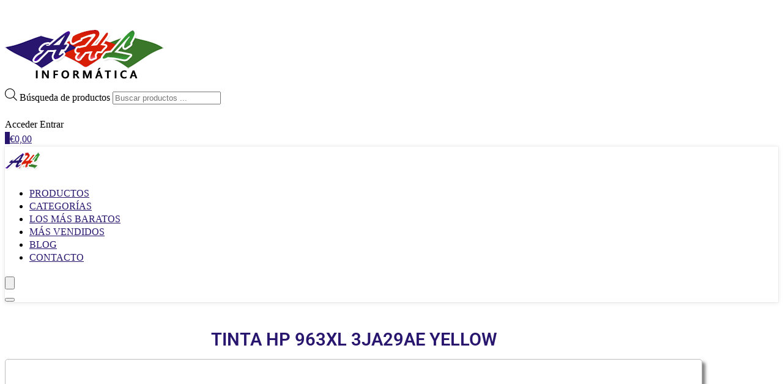

--- FILE ---
content_type: text/css
request_url: https://ahlinformatica.com/wp-content/uploads/elementor/css/post-62430.css?ver=1769289225
body_size: 1401
content:
.elementor-62430 .elementor-element.elementor-element-55a1b174:not(.elementor-motion-effects-element-type-background), .elementor-62430 .elementor-element.elementor-element-55a1b174 > .elementor-motion-effects-container > .elementor-motion-effects-layer{background-color:#181828;}.elementor-62430 .elementor-element.elementor-element-55a1b174{box-shadow:0px 0px 10px 0px rgba(0,0,0,0.5);transition:background 0.3s, border 0.3s, border-radius 0.3s, box-shadow 0.3s;margin-top:0px;margin-bottom:0px;padding:0px 65px 0px 65px;}.elementor-62430 .elementor-element.elementor-element-55a1b174 > .elementor-background-overlay{transition:background 0.3s, border-radius 0.3s, opacity 0.3s;}.elementor-62430 .elementor-element.elementor-element-3a7b689d{margin-top:020px;margin-bottom:15px;}.elementor-62430 .elementor-element.elementor-element-701c3abf.elementor-column > .elementor-widget-wrap{justify-content:center;}.elementor-widget-heading .elementor-heading-title{font-family:var( --e-global-typography-primary-font-family ), Sans-serif;font-weight:var( --e-global-typography-primary-font-weight );color:var( --e-global-color-primary );}.elementor-62430 .elementor-element.elementor-element-3d259599{text-align:center;}.elementor-62430 .elementor-element.elementor-element-3d259599 .elementor-heading-title{color:#FFFFFF;}.elementor-widget-icon-list .elementor-icon-list-item:not(:last-child):after{border-color:var( --e-global-color-text );}.elementor-widget-icon-list .elementor-icon-list-icon i{color:var( --e-global-color-primary );}.elementor-widget-icon-list .elementor-icon-list-icon svg{fill:var( --e-global-color-primary );}.elementor-widget-icon-list .elementor-icon-list-item > .elementor-icon-list-text, .elementor-widget-icon-list .elementor-icon-list-item > a{font-family:var( --e-global-typography-text-font-family ), Sans-serif;font-weight:var( --e-global-typography-text-font-weight );}.elementor-widget-icon-list .elementor-icon-list-text{color:var( --e-global-color-secondary );}.elementor-62430 .elementor-element.elementor-element-730a7e37{width:auto;max-width:auto;--e-icon-list-icon-size:14px;--icon-vertical-offset:0px;}.elementor-62430 .elementor-element.elementor-element-730a7e37.elementor-element{--flex-grow:0;--flex-shrink:0;}.elementor-62430 .elementor-element.elementor-element-730a7e37 .elementor-icon-list-icon i{color:#FFFFFF;transition:color 0.3s;}.elementor-62430 .elementor-element.elementor-element-730a7e37 .elementor-icon-list-icon svg{fill:#FFFFFF;transition:fill 0.3s;}.elementor-62430 .elementor-element.elementor-element-730a7e37 .elementor-icon-list-text{color:#FFFFFF;transition:color 0.3s;}.elementor-62430 .elementor-element.elementor-element-2e4206eb.elementor-column > .elementor-widget-wrap{justify-content:center;}.elementor-62430 .elementor-element.elementor-element-4b8afa02{text-align:center;}.elementor-62430 .elementor-element.elementor-element-4b8afa02 .elementor-heading-title{color:#FFFFFF;}.elementor-62430 .elementor-element.elementor-element-726814a0{width:auto;max-width:auto;--e-icon-list-icon-size:14px;--icon-vertical-offset:0px;}.elementor-62430 .elementor-element.elementor-element-726814a0 .elementor-icon-list-icon i{color:#FFFFFF;transition:color 0.3s;}.elementor-62430 .elementor-element.elementor-element-726814a0 .elementor-icon-list-icon svg{fill:#FFFFFF;transition:fill 0.3s;}.elementor-62430 .elementor-element.elementor-element-726814a0 .elementor-icon-list-text{color:#FFFFFF;transition:color 0.3s;}.elementor-62430 .elementor-element.elementor-element-63b36d2e.elementor-column > .elementor-widget-wrap{justify-content:center;}.elementor-62430 .elementor-element.elementor-element-7c49f17d{text-align:center;}.elementor-62430 .elementor-element.elementor-element-7c49f17d .elementor-heading-title{color:#FFFFFF;}.elementor-62430 .elementor-element.elementor-element-6afc57cc{width:auto;max-width:auto;--e-icon-list-icon-size:14px;--icon-vertical-offset:0px;}.elementor-62430 .elementor-element.elementor-element-6afc57cc .elementor-icon-list-icon i{color:#FFFFFF;transition:color 0.3s;}.elementor-62430 .elementor-element.elementor-element-6afc57cc .elementor-icon-list-icon svg{fill:#FFFFFF;transition:fill 0.3s;}.elementor-62430 .elementor-element.elementor-element-6afc57cc .elementor-icon-list-text{color:#FFFFFF;transition:color 0.3s;}.elementor-62430 .elementor-element.elementor-element-e583677{margin-top:0px;margin-bottom:0px;}.elementor-62430 .elementor-element.elementor-element-1e8e9a9c{text-align:center;}.elementor-62430 .elementor-element.elementor-element-1e8e9a9c .elementor-heading-title{color:#FFFFFF;}.elementor-widget-text-editor{font-family:var( --e-global-typography-text-font-family ), Sans-serif;font-weight:var( --e-global-typography-text-font-weight );color:var( --e-global-color-text );}.elementor-widget-text-editor.elementor-drop-cap-view-stacked .elementor-drop-cap{background-color:var( --e-global-color-primary );}.elementor-widget-text-editor.elementor-drop-cap-view-framed .elementor-drop-cap, .elementor-widget-text-editor.elementor-drop-cap-view-default .elementor-drop-cap{color:var( --e-global-color-primary );border-color:var( --e-global-color-primary );}.elementor-62430 .elementor-element.elementor-element-166f7052 > .elementor-widget-container{margin:0px 0px 0px 0px;}.elementor-62430 .elementor-element.elementor-element-ff4bba5{text-align:center;}.elementor-62430 .elementor-element.elementor-element-ff4bba5 .elementor-heading-title{color:#00FF02;}.elementor-62430 .elementor-element.elementor-element-ac52010 .elementor-icon-list-items:not(.elementor-inline-items) .elementor-icon-list-item:not(:last-child){padding-block-end:calc(28px/2);}.elementor-62430 .elementor-element.elementor-element-ac52010 .elementor-icon-list-items:not(.elementor-inline-items) .elementor-icon-list-item:not(:first-child){margin-block-start:calc(28px/2);}.elementor-62430 .elementor-element.elementor-element-ac52010 .elementor-icon-list-items.elementor-inline-items .elementor-icon-list-item{margin-inline:calc(28px/2);}.elementor-62430 .elementor-element.elementor-element-ac52010 .elementor-icon-list-items.elementor-inline-items{margin-inline:calc(-28px/2);}.elementor-62430 .elementor-element.elementor-element-ac52010 .elementor-icon-list-items.elementor-inline-items .elementor-icon-list-item:after{inset-inline-end:calc(-28px/2);}.elementor-62430 .elementor-element.elementor-element-ac52010 .elementor-icon-list-icon i{color:#00FF02;transition:color 0.3s;}.elementor-62430 .elementor-element.elementor-element-ac52010 .elementor-icon-list-icon svg{fill:#00FF02;transition:fill 0.3s;}.elementor-62430 .elementor-element.elementor-element-ac52010{--e-icon-list-icon-size:14px;--icon-vertical-offset:0px;}.elementor-62430 .elementor-element.elementor-element-ac52010 .elementor-icon-list-text{color:#00FF10;transition:color 0.3s;}.elementor-62430 .elementor-element.elementor-element-42d6b910{margin-top:5px;margin-bottom:5px;}.elementor-bc-flex-widget .elementor-62430 .elementor-element.elementor-element-5d5714b9.elementor-column .elementor-widget-wrap{align-items:flex-end;}.elementor-62430 .elementor-element.elementor-element-5d5714b9.elementor-column.elementor-element[data-element_type="column"] > .elementor-widget-wrap.elementor-element-populated{align-content:flex-end;align-items:flex-end;}.elementor-62430 .elementor-element.elementor-element-68a967f8{font-weight:400;color:#99A9B5;}.elementor-bc-flex-widget .elementor-62430 .elementor-element.elementor-element-79e93f81.elementor-column .elementor-widget-wrap{align-items:flex-start;}.elementor-62430 .elementor-element.elementor-element-79e93f81.elementor-column.elementor-element[data-element_type="column"] > .elementor-widget-wrap.elementor-element-populated{align-content:flex-start;align-items:flex-start;}.elementor-widget-image-gallery .gallery-item .gallery-caption{font-family:var( --e-global-typography-accent-font-family ), Sans-serif;font-weight:var( --e-global-typography-accent-font-weight );}.elementor-62430 .elementor-element.elementor-element-79bdad2e .gallery-item .gallery-caption{text-align:center;}.elementor-bc-flex-widget .elementor-62430 .elementor-element.elementor-element-46cd58b3.elementor-column .elementor-widget-wrap{align-items:flex-end;}.elementor-62430 .elementor-element.elementor-element-46cd58b3.elementor-column.elementor-element[data-element_type="column"] > .elementor-widget-wrap.elementor-element-populated{align-content:flex-end;align-items:flex-end;}.elementor-62430 .elementor-element.elementor-element-17c3019b{--grid-template-columns:repeat(0, auto);--icon-size:16px;--grid-column-gap:5px;--grid-row-gap:0px;}.elementor-62430 .elementor-element.elementor-element-17c3019b .elementor-widget-container{text-align:right;}.elementor-62430 .elementor-element.elementor-element-17c3019b .elementor-social-icon{background-color:#02010100;border-style:solid;border-width:1px 1px 1px 1px;}.elementor-62430 .elementor-element.elementor-element-17c3019b .elementor-social-icon i{color:#99A9B5;}.elementor-62430 .elementor-element.elementor-element-17c3019b .elementor-social-icon svg{fill:#99A9B5;}.elementor-62430 .elementor-element.elementor-element-17c3019b .elementor-social-icon:hover i{color:#FFFFFF;}.elementor-62430 .elementor-element.elementor-element-17c3019b .elementor-social-icon:hover svg{fill:#FFFFFF;}.elementor-theme-builder-content-area{height:400px;}.elementor-location-header:before, .elementor-location-footer:before{content:"";display:table;clear:both;}@media(min-width:768px){.elementor-62430 .elementor-element.elementor-element-313d3985{width:100%;}}@media(max-width:1024px){.elementor-62430 .elementor-element.elementor-element-55a1b174{padding:0px 15px 0px 15px;}.elementor-62430 .elementor-element.elementor-element-42d6b910{margin-top:5px;margin-bottom:50px;}.elementor-62430 .elementor-element.elementor-element-17c3019b{--icon-size:17px;--grid-row-gap:7px;}}@media(max-width:767px){.elementor-62430 .elementor-element.elementor-element-55a1b174{padding:10px 10px 10px 10px;}.elementor-62430 .elementor-element.elementor-element-42d6b910{margin-top:5px;margin-bottom:50px;}.elementor-62430 .elementor-element.elementor-element-68a967f8{text-align:center;font-size:16px;}.elementor-62430 .elementor-element.elementor-element-17c3019b .elementor-widget-container{text-align:center;}}/* Start custom CSS for image-gallery, class: .elementor-element-79bdad2e */.elementor-62430 .elementor-element.elementor-element-79bdad2e dt, .elementor-62430 .elementor-element.elementor-element-79bdad2e dl {
    display: inline;
    margin: 2px;
}
.elementor-62430 .elementor-element.elementor-element-79bdad2e {
    text-align:center;
}/* End custom CSS */

--- FILE ---
content_type: text/css
request_url: https://ahlinformatica.com/wp-content/uploads/elementor/css/post-390301.css?ver=1769289228
body_size: 1741
content:
.elementor-widget-woocommerce-product-title .elementor-heading-title{font-family:var( --e-global-typography-primary-font-family ), Sans-serif;font-weight:var( --e-global-typography-primary-font-weight );color:var( --e-global-color-primary );}.elementor-390301 .elementor-element.elementor-element-7db8158 > .elementor-widget-container{margin:20px 0px 0px 0px;}.elementor-390301 .elementor-element.elementor-element-7db8158{text-align:center;}.elementor-390301 .elementor-element.elementor-element-7db8158 .elementor-heading-title{color:#29166F;}.elementor-390301 .elementor-element.elementor-element-f028b8b > .elementor-widget-container{border-style:solid;border-width:1px 1px 1px 1px;border-color:#BCBCBC;border-radius:5px 5px 5px 5px;box-shadow:5px 5px 5px 0px rgba(0,0,0,0.5);}.woocommerce .elementor-390301 .elementor-element.elementor-element-f028b8b .woocommerce-product-gallery__trigger + .woocommerce-product-gallery__wrapper,
				.woocommerce .elementor-390301 .elementor-element.elementor-element-f028b8b .flex-viewport, .woocommerce .elementor-390301 .elementor-element.elementor-element-f028b8b .flex-control-thumbs img{border-style:solid;border-width:0px 0px 0px 0px;}.woocommerce .elementor-390301 .elementor-element.elementor-element-f028b8b .woocommerce-product-gallery__trigger + .woocommerce-product-gallery__wrapper,
					.woocommerce .elementor-390301 .elementor-element.elementor-element-f028b8b .flex-viewport{border-radius:0px 0px 0px 0px;}.woocommerce .elementor-390301 .elementor-element.elementor-element-f028b8b .flex-control-thumbs img{border-style:solid;border-width:1px 1px 1px 1px;border-radius:5px 5px 5px 5px;}.woocommerce .elementor-widget-woocommerce-product-price .price{color:var( --e-global-color-primary );font-family:var( --e-global-typography-primary-font-family ), Sans-serif;font-weight:var( --e-global-typography-primary-font-weight );}.elementor-390301 .elementor-element.elementor-element-3a4b6b8{text-align:center;}.woocommerce .elementor-390301 .elementor-element.elementor-element-3a4b6b8 .price{color:#3A772A;font-size:38px;font-weight:900;}.elementor-widget-image .widget-image-caption{color:var( --e-global-color-text );font-family:var( --e-global-typography-text-font-family ), Sans-serif;font-weight:var( --e-global-typography-text-font-weight );}.elementor-bc-flex-widget .elementor-390301 .elementor-element.elementor-element-7504959.elementor-column .elementor-widget-wrap{align-items:center;}.elementor-390301 .elementor-element.elementor-element-7504959.elementor-column.elementor-element[data-element_type="column"] > .elementor-widget-wrap.elementor-element-populated{align-content:center;align-items:center;}.elementor-390301 .elementor-element.elementor-element-7504959.elementor-column > .elementor-widget-wrap{justify-content:center;}.elementor-widget-heading .elementor-heading-title{font-family:var( --e-global-typography-primary-font-family ), Sans-serif;font-weight:var( --e-global-typography-primary-font-weight );color:var( --e-global-color-primary );}.elementor-390301 .elementor-element.elementor-element-4624a5b{text-align:center;}.elementor-390301 .elementor-element.elementor-element-4624a5b .elementor-heading-title{color:#3A772A;}.elementor-390301 .elementor-element.elementor-element-f24c0c5 .elementor-heading-title{font-size:12px;color:#7D7D7D;}.elementor-390301 .elementor-element.elementor-element-3854995 .elementor-heading-title{font-size:12px;color:#7D7D7D;}.elementor-widget-woocommerce-product-add-to-cart .added_to_cart{font-family:var( --e-global-typography-accent-font-family ), Sans-serif;font-weight:var( --e-global-typography-accent-font-weight );}.elementor-390301 .elementor-element.elementor-element-f9f18f3 > .elementor-widget-container{margin:5px 5px 5px 5px;padding:3px 3px 3px 3px;}.elementor-390301 .elementor-element.elementor-element-f9f18f3 .cart button, .elementor-390301 .elementor-element.elementor-element-f9f18f3 .cart .button{font-size:16px;line-height:1.5em;border-radius:10px 10px 10px 10px;padding:5px 5px 5px 5px;transition:all 0.2s;}.elementor-390301 .elementor-element.elementor-element-f9f18f3 .cart button:hover, .elementor-390301 .elementor-element.elementor-element-f9f18f3 .cart .button:hover{background-color:#3A772A;}.elementor-390301 .elementor-element.elementor-element-f9f18f3{--button-spacing:10px;}.elementor-390301 .elementor-element.elementor-element-f9f18f3 .quantity .qty{padding:5px 5px 5px 5px;transition:all 0.2s;}.elementor-390301 .elementor-element.elementor-element-6059db4{text-align:center;}.elementor-390301 .elementor-element.elementor-element-6059db4 .elementor-heading-title{font-size:14px;color:#3A772A;}.elementor-390301 .elementor-element.elementor-element-f92506c{text-align:center;}.elementor-390301 .elementor-element.elementor-element-f92506c .elementor-heading-title{font-size:14px;color:#3A772A;}.elementor-390301 .elementor-element.elementor-element-39889b9 .elementor-heading-title{color:#A2A2A2;}.elementor-390301 .elementor-element.elementor-element-28a8b64 .elementor-heading-title{color:#A2A2A2;}.elementor-390301 .elementor-element.elementor-element-d949636{text-align:center;}.elementor-390301 .elementor-element.elementor-element-d949636 .elementor-heading-title{font-size:13px;color:#29166F;}.elementor-390301 .elementor-element.elementor-element-8b4b42e{--alignment:center;--grid-side-margin:10px;--grid-column-gap:10px;--grid-row-gap:10px;--grid-bottom-margin:10px;}.elementor-390301 .elementor-element.elementor-element-38ad187 > .elementor-container > .elementor-column > .elementor-widget-wrap{align-content:center;align-items:center;}.elementor-bc-flex-widget .elementor-390301 .elementor-element.elementor-element-5750ddd.elementor-column .elementor-widget-wrap{align-items:center;}.elementor-390301 .elementor-element.elementor-element-5750ddd.elementor-column.elementor-element[data-element_type="column"] > .elementor-widget-wrap.elementor-element-populated{align-content:center;align-items:center;}.elementor-390301 .elementor-element.elementor-element-5750ddd.elementor-column > .elementor-widget-wrap{justify-content:center;}.elementor-390301 .elementor-element.elementor-element-5733791{--display:flex;}.elementor-widget-woocommerce-product-related.elementor-wc-products ul.products li.product .woocommerce-loop-product__title{color:var( --e-global-color-primary );}.elementor-widget-woocommerce-product-related.elementor-wc-products ul.products li.product .woocommerce-loop-category__title{color:var( --e-global-color-primary );}.elementor-widget-woocommerce-product-related.elementor-wc-products ul.products li.product .woocommerce-loop-product__title, .elementor-widget-woocommerce-product-related.elementor-wc-products ul.products li.product .woocommerce-loop-category__title{font-family:var( --e-global-typography-primary-font-family ), Sans-serif;font-weight:var( --e-global-typography-primary-font-weight );}.woocommerce .elementor-widget-woocommerce-product-related.elementor-wc-products .products > h2{color:var( --e-global-color-primary );font-family:var( --e-global-typography-primary-font-family ), Sans-serif;font-weight:var( --e-global-typography-primary-font-weight );}.elementor-widget-woocommerce-product-related.elementor-wc-products ul.products li.product .price{color:var( --e-global-color-primary );font-family:var( --e-global-typography-primary-font-family ), Sans-serif;font-weight:var( --e-global-typography-primary-font-weight );}.elementor-widget-woocommerce-product-related.elementor-wc-products ul.products li.product .price ins{color:var( --e-global-color-primary );}.elementor-widget-woocommerce-product-related.elementor-wc-products ul.products li.product .price ins .amount{color:var( --e-global-color-primary );}.elementor-widget-woocommerce-product-related.elementor-wc-products ul.products li.product .price del{color:var( --e-global-color-primary );}.elementor-widget-woocommerce-product-related.elementor-wc-products ul.products li.product .price del .amount{color:var( --e-global-color-primary );}.elementor-widget-woocommerce-product-related.elementor-wc-products ul.products li.product .price del {font-family:var( --e-global-typography-primary-font-family ), Sans-serif;font-weight:var( --e-global-typography-primary-font-weight );}.elementor-widget-woocommerce-product-related.elementor-wc-products ul.products li.product .button{font-family:var( --e-global-typography-accent-font-family ), Sans-serif;font-weight:var( --e-global-typography-accent-font-weight );}.elementor-widget-woocommerce-product-related.elementor-wc-products .added_to_cart{font-family:var( --e-global-typography-accent-font-family ), Sans-serif;font-weight:var( --e-global-typography-accent-font-weight );}.elementor-390301 .elementor-element.elementor-element-38d13dc > .elementor-widget-container{padding:5px 5px 5px 5px;border-style:solid;border-width:1px 1px 1px 1px;border-color:#C5C5C5;border-radius:10px 10px 10px 10px;box-shadow:5px 5px 10px 0px rgba(0,0,0,0.5);}.elementor-390301 .elementor-element.elementor-element-38d13dc.elementor-wc-products  ul.products{grid-column-gap:20px;grid-row-gap:40px;}.elementor-390301 .elementor-element.elementor-element-38d13dc.elementor-wc-products .added_to_cart{color:var( --e-global-color-accent );}.elementor-390301 .elementor-element.elementor-element-38d13dc.elementor-wc-products ul.products li.product span.onsale{display:block;}@media(min-width:768px){.elementor-390301 .elementor-element.elementor-element-ed17af4{width:21.951%;}.elementor-390301 .elementor-element.elementor-element-7504959{width:24.549%;}.elementor-390301 .elementor-element.elementor-element-673626d{width:53.16%;}}@media(max-width:1024px){ .elementor-390301 .elementor-element.elementor-element-8b4b42e{--grid-side-margin:10px;--grid-column-gap:10px;--grid-row-gap:10px;--grid-bottom-margin:10px;}.elementor-390301 .elementor-element.elementor-element-38d13dc.elementor-wc-products  ul.products{grid-column-gap:20px;grid-row-gap:40px;}}@media(max-width:767px){ .elementor-390301 .elementor-element.elementor-element-8b4b42e{--grid-side-margin:10px;--grid-column-gap:10px;--grid-row-gap:10px;--grid-bottom-margin:10px;}.elementor-390301 .elementor-element.elementor-element-38d13dc.elementor-wc-products  ul.products{grid-column-gap:20px;grid-row-gap:40px;}}/* Start custom CSS for woocommerce-product-add-to-cart, class: .elementor-element-f9f18f3 */.crediya_details_products {
    /*padding-top: 8px;*/
    position: relative;
    top: 15px;
}

.elementor-390301 .elementor-element.elementor-element-f9f18f3 .quantity {
    margin: 0 !important;
}

#wcal_gdpr_message_block {
    display: none;
    /*visibility: hidden;
    width: 50%;
    height: 0;*/
}/* End custom CSS */
/* Start custom CSS for woocommerce-product-data-tabs, class: .elementor-element-c969afe */.elementor-390301 .elementor-element.elementor-element-c969afe {
  font-family: 'Arial', sans-serif;
  line-height: 1.3;
  color: #333;
  overflow-wrap: anywhere;
}

.woocommerce div.product .woocommerce-tabs ul.tabs {
    margin: 0 !important;
}

.elementor-390301 .elementor-element.elementor-element-c969afe h1, .elementor-390301 .elementor-element.elementor-element-c969afe h2, .elementor-390301 .elementor-element.elementor-element-c969afe h3, .elementor-390301 .elementor-element.elementor-element-c969afe h4, .elementor-390301 .elementor-element.elementor-element-c969afe h5, .elementor-390301 .elementor-element.elementor-element-c969afe h6 {
  margin-top: 0.7em;
  /*margin-bottom: 0.5em;*/
  margin-bottom: 0.2em;
  font-weight: 600;
  color: #2c3e50;
}

.elementor-390301 .elementor-element.elementor-element-c969afe p {

/*  margin-bottom: 1em; */
}

.elementor-390301 .elementor-element.elementor-element-c969afe pre, .elementor-390301 .elementor-element.elementor-element-c969afe code {
  background-color: #f4f4f4;
  border: 1px solid #ddd;
  border-radius: 4px;
  font-family: 'Courier New', monospace;
  font-size: 0.9em;
  padding: 0.2em 0.4em;
}

.elementor-390301 .elementor-element.elementor-element-c969afe pre {
  padding: 1em;
  overflow-x: auto;
}

.elementor-390301 .elementor-element.elementor-element-c969afe b, .elementor-390301 .elementor-element.elementor-element-c969afe strong {
  font-weight: 700;
  color: #2c3e50;
}

.elementor-390301 .elementor-element.elementor-element-c969afe i {
  font-style: italic;
}

.elementor-390301 .elementor-element.elementor-element-c969afe ul, .elementor-390301 .elementor-element.elementor-element-c969afe ol {
  margin-bottom: 0.5em;
  padding-left: 1em;
}

.elementor-390301 .elementor-element.elementor-element-c969afe li {
  margin-bottom: 0.1em;
}

.elementor-390301 .elementor-element.elementor-element-c969afe ul {
  /*list-style-type: disc; */
}

.elementor-390301 .elementor-element.elementor-element-c969afe ol {
  list-style-type: decimal;
}

.elementor-390301 .elementor-element.elementor-element-c969afe table tr th {
    width:40%;
    vertical-align: middle;
    font-weight: bold;
    font-size: 0.9em;
    border-bottom: 3px solid white;
}
.elementor-390301 .elementor-element.elementor-element-c969afe table {
    margin-top: 1em;
}
.elementor-390301 .elementor-element.elementor-element-c969afe table td {
    padding: 5px 10px;
}
.elementor-390301 .elementor-element.elementor-element-c969afe table thead { 
    font-weight: bold;
    line-height: 2em;
    background-color: #ddd;
}/* End custom CSS */